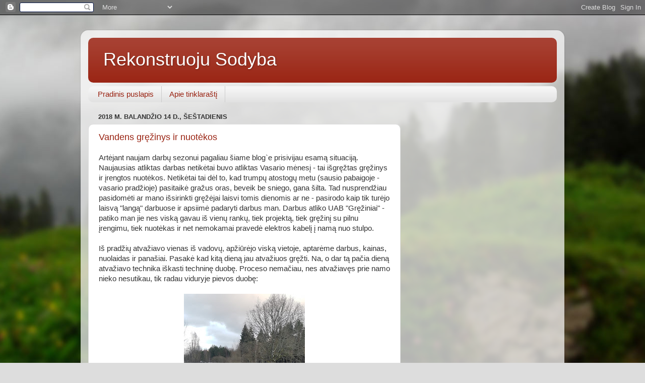

--- FILE ---
content_type: text/html; charset=UTF-8
request_url: https://rekonstruojusodyba.blogspot.com/2018/04/
body_size: 16724
content:
<!DOCTYPE html>
<html class='v2' dir='ltr' lang='lt'>
<head>
<link href='https://www.blogger.com/static/v1/widgets/335934321-css_bundle_v2.css' rel='stylesheet' type='text/css'/>
<meta content='width=1100' name='viewport'/>
<meta content='text/html; charset=UTF-8' http-equiv='Content-Type'/>
<meta content='blogger' name='generator'/>
<link href='https://rekonstruojusodyba.blogspot.com/favicon.ico' rel='icon' type='image/x-icon'/>
<link href='http://rekonstruojusodyba.blogspot.com/2018/04/' rel='canonical'/>
<link rel="alternate" type="application/atom+xml" title="Rekonstruoju Sodyba - Atom" href="https://rekonstruojusodyba.blogspot.com/feeds/posts/default" />
<link rel="alternate" type="application/rss+xml" title="Rekonstruoju Sodyba - RSS" href="https://rekonstruojusodyba.blogspot.com/feeds/posts/default?alt=rss" />
<link rel="service.post" type="application/atom+xml" title="Rekonstruoju Sodyba - Atom" href="https://www.blogger.com/feeds/4983409753968418340/posts/default" />
<!--Can't find substitution for tag [blog.ieCssRetrofitLinks]-->
<meta content='http://rekonstruojusodyba.blogspot.com/2018/04/' property='og:url'/>
<meta content='Rekonstruoju Sodyba' property='og:title'/>
<meta content='' property='og:description'/>
<title>Rekonstruoju Sodyba: balandžio 2018</title>
<style id='page-skin-1' type='text/css'><!--
/*-----------------------------------------------
Blogger Template Style
Name:     Picture Window
Designer: Blogger
URL:      www.blogger.com
----------------------------------------------- */
/* Content
----------------------------------------------- */
body {
font: normal normal 15px Arial, Tahoma, Helvetica, FreeSans, sans-serif;
color: #333333;
background: #dddddd url(//themes.googleusercontent.com/image?id=1fupio4xM9eVxyr-k5QC5RiCJlYR35r9dXsp63RKsKt64v33poi2MvnjkX_1MULBY8BsT) repeat-x fixed bottom center;
}
html body .region-inner {
min-width: 0;
max-width: 100%;
width: auto;
}
.content-outer {
font-size: 90%;
}
a:link {
text-decoration:none;
color: #992211;
}
a:visited {
text-decoration:none;
color: #771100;
}
a:hover {
text-decoration:underline;
color: #cc4411;
}
.content-outer {
background: transparent url(//www.blogblog.com/1kt/transparent/white80.png) repeat scroll top left;
-moz-border-radius: 15px;
-webkit-border-radius: 15px;
-goog-ms-border-radius: 15px;
border-radius: 15px;
-moz-box-shadow: 0 0 3px rgba(0, 0, 0, .15);
-webkit-box-shadow: 0 0 3px rgba(0, 0, 0, .15);
-goog-ms-box-shadow: 0 0 3px rgba(0, 0, 0, .15);
box-shadow: 0 0 3px rgba(0, 0, 0, .15);
margin: 30px auto;
}
.content-inner {
padding: 15px;
}
/* Header
----------------------------------------------- */
.header-outer {
background: #992211 url(//www.blogblog.com/1kt/transparent/header_gradient_shade.png) repeat-x scroll top left;
_background-image: none;
color: #ffffff;
-moz-border-radius: 10px;
-webkit-border-radius: 10px;
-goog-ms-border-radius: 10px;
border-radius: 10px;
}
.Header img, .Header #header-inner {
-moz-border-radius: 10px;
-webkit-border-radius: 10px;
-goog-ms-border-radius: 10px;
border-radius: 10px;
}
.header-inner .Header .titlewrapper,
.header-inner .Header .descriptionwrapper {
padding-left: 30px;
padding-right: 30px;
}
.Header h1 {
font: normal normal 36px Arial, Tahoma, Helvetica, FreeSans, sans-serif;
text-shadow: 1px 1px 3px rgba(0, 0, 0, 0.3);
}
.Header h1 a {
color: #ffffff;
}
.Header .description {
font-size: 130%;
}
/* Tabs
----------------------------------------------- */
.tabs-inner {
margin: .5em 0 0;
padding: 0;
}
.tabs-inner .section {
margin: 0;
}
.tabs-inner .widget ul {
padding: 0;
background: #f5f5f5 url(//www.blogblog.com/1kt/transparent/tabs_gradient_shade.png) repeat scroll bottom;
-moz-border-radius: 10px;
-webkit-border-radius: 10px;
-goog-ms-border-radius: 10px;
border-radius: 10px;
}
.tabs-inner .widget li {
border: none;
}
.tabs-inner .widget li a {
display: inline-block;
padding: .5em 1em;
margin-right: 0;
color: #992211;
font: normal normal 15px Arial, Tahoma, Helvetica, FreeSans, sans-serif;
-moz-border-radius: 0 0 0 0;
-webkit-border-top-left-radius: 0;
-webkit-border-top-right-radius: 0;
-goog-ms-border-radius: 0 0 0 0;
border-radius: 0 0 0 0;
background: transparent none no-repeat scroll top left;
border-right: 1px solid #cccccc;
}
.tabs-inner .widget li:first-child a {
padding-left: 1.25em;
-moz-border-radius-topleft: 10px;
-moz-border-radius-bottomleft: 10px;
-webkit-border-top-left-radius: 10px;
-webkit-border-bottom-left-radius: 10px;
-goog-ms-border-top-left-radius: 10px;
-goog-ms-border-bottom-left-radius: 10px;
border-top-left-radius: 10px;
border-bottom-left-radius: 10px;
}
.tabs-inner .widget li.selected a,
.tabs-inner .widget li a:hover {
position: relative;
z-index: 1;
background: #ffffff url(//www.blogblog.com/1kt/transparent/tabs_gradient_shade.png) repeat scroll bottom;
color: #000000;
-moz-box-shadow: 0 0 0 rgba(0, 0, 0, .15);
-webkit-box-shadow: 0 0 0 rgba(0, 0, 0, .15);
-goog-ms-box-shadow: 0 0 0 rgba(0, 0, 0, .15);
box-shadow: 0 0 0 rgba(0, 0, 0, .15);
}
/* Headings
----------------------------------------------- */
h2 {
font: bold normal 13px Arial, Tahoma, Helvetica, FreeSans, sans-serif;
text-transform: uppercase;
color: #666666;
margin: .5em 0;
}
/* Main
----------------------------------------------- */
.main-outer {
background: transparent none repeat scroll top center;
-moz-border-radius: 0 0 0 0;
-webkit-border-top-left-radius: 0;
-webkit-border-top-right-radius: 0;
-webkit-border-bottom-left-radius: 0;
-webkit-border-bottom-right-radius: 0;
-goog-ms-border-radius: 0 0 0 0;
border-radius: 0 0 0 0;
-moz-box-shadow: 0 0 0 rgba(0, 0, 0, .15);
-webkit-box-shadow: 0 0 0 rgba(0, 0, 0, .15);
-goog-ms-box-shadow: 0 0 0 rgba(0, 0, 0, .15);
box-shadow: 0 0 0 rgba(0, 0, 0, .15);
}
.main-inner {
padding: 15px 5px 20px;
}
.main-inner .column-center-inner {
padding: 0 0;
}
.main-inner .column-left-inner {
padding-left: 0;
}
.main-inner .column-right-inner {
padding-right: 0;
}
/* Posts
----------------------------------------------- */
h3.post-title {
margin: 0;
font: normal normal 18px Arial, Tahoma, Helvetica, FreeSans, sans-serif;
}
.comments h4 {
margin: 1em 0 0;
font: normal normal 18px Arial, Tahoma, Helvetica, FreeSans, sans-serif;
}
.date-header span {
color: #333333;
}
.post-outer {
background-color: #ffffff;
border: solid 1px #dddddd;
-moz-border-radius: 10px;
-webkit-border-radius: 10px;
border-radius: 10px;
-goog-ms-border-radius: 10px;
padding: 15px 20px;
margin: 0 -20px 20px;
}
.post-body {
line-height: 1.4;
font-size: 110%;
position: relative;
}
.post-header {
margin: 0 0 1.5em;
color: #999999;
line-height: 1.6;
}
.post-footer {
margin: .5em 0 0;
color: #999999;
line-height: 1.6;
}
#blog-pager {
font-size: 140%
}
#comments .comment-author {
padding-top: 1.5em;
border-top: dashed 1px #ccc;
border-top: dashed 1px rgba(128, 128, 128, .5);
background-position: 0 1.5em;
}
#comments .comment-author:first-child {
padding-top: 0;
border-top: none;
}
.avatar-image-container {
margin: .2em 0 0;
}
/* Comments
----------------------------------------------- */
.comments .comments-content .icon.blog-author {
background-repeat: no-repeat;
background-image: url([data-uri]);
}
.comments .comments-content .loadmore a {
border-top: 1px solid #cc4411;
border-bottom: 1px solid #cc4411;
}
.comments .continue {
border-top: 2px solid #cc4411;
}
/* Widgets
----------------------------------------------- */
.widget ul, .widget #ArchiveList ul.flat {
padding: 0;
list-style: none;
}
.widget ul li, .widget #ArchiveList ul.flat li {
border-top: dashed 1px #ccc;
border-top: dashed 1px rgba(128, 128, 128, .5);
}
.widget ul li:first-child, .widget #ArchiveList ul.flat li:first-child {
border-top: none;
}
.widget .post-body ul {
list-style: disc;
}
.widget .post-body ul li {
border: none;
}
/* Footer
----------------------------------------------- */
.footer-outer {
color:#eeeeee;
background: transparent url(https://resources.blogblog.com/blogblog/data/1kt/transparent/black50.png) repeat scroll top left;
-moz-border-radius: 10px 10px 10px 10px;
-webkit-border-top-left-radius: 10px;
-webkit-border-top-right-radius: 10px;
-webkit-border-bottom-left-radius: 10px;
-webkit-border-bottom-right-radius: 10px;
-goog-ms-border-radius: 10px 10px 10px 10px;
border-radius: 10px 10px 10px 10px;
-moz-box-shadow: 0 0 0 rgba(0, 0, 0, .15);
-webkit-box-shadow: 0 0 0 rgba(0, 0, 0, .15);
-goog-ms-box-shadow: 0 0 0 rgba(0, 0, 0, .15);
box-shadow: 0 0 0 rgba(0, 0, 0, .15);
}
.footer-inner {
padding: 10px 5px 20px;
}
.footer-outer a {
color: #ffffdd;
}
.footer-outer a:visited {
color: #cccc99;
}
.footer-outer a:hover {
color: #ffffff;
}
.footer-outer .widget h2 {
color: #bbbbbb;
}
/* Mobile
----------------------------------------------- */
html body.mobile {
height: auto;
}
html body.mobile {
min-height: 480px;
background-size: 100% auto;
}
.mobile .body-fauxcolumn-outer {
background: transparent none repeat scroll top left;
}
html .mobile .mobile-date-outer, html .mobile .blog-pager {
border-bottom: none;
background: transparent none repeat scroll top center;
margin-bottom: 10px;
}
.mobile .date-outer {
background: transparent none repeat scroll top center;
}
.mobile .header-outer, .mobile .main-outer,
.mobile .post-outer, .mobile .footer-outer {
-moz-border-radius: 0;
-webkit-border-radius: 0;
-goog-ms-border-radius: 0;
border-radius: 0;
}
.mobile .content-outer,
.mobile .main-outer,
.mobile .post-outer {
background: inherit;
border: none;
}
.mobile .content-outer {
font-size: 100%;
}
.mobile-link-button {
background-color: #992211;
}
.mobile-link-button a:link, .mobile-link-button a:visited {
color: #ffffff;
}
.mobile-index-contents {
color: #333333;
}
.mobile .tabs-inner .PageList .widget-content {
background: #ffffff url(//www.blogblog.com/1kt/transparent/tabs_gradient_shade.png) repeat scroll bottom;
color: #000000;
}
.mobile .tabs-inner .PageList .widget-content .pagelist-arrow {
border-left: 1px solid #cccccc;
}

--></style>
<style id='template-skin-1' type='text/css'><!--
body {
min-width: 960px;
}
.content-outer, .content-fauxcolumn-outer, .region-inner {
min-width: 960px;
max-width: 960px;
_width: 960px;
}
.main-inner .columns {
padding-left: 0px;
padding-right: 310px;
}
.main-inner .fauxcolumn-center-outer {
left: 0px;
right: 310px;
/* IE6 does not respect left and right together */
_width: expression(this.parentNode.offsetWidth -
parseInt("0px") -
parseInt("310px") + 'px');
}
.main-inner .fauxcolumn-left-outer {
width: 0px;
}
.main-inner .fauxcolumn-right-outer {
width: 310px;
}
.main-inner .column-left-outer {
width: 0px;
right: 100%;
margin-left: -0px;
}
.main-inner .column-right-outer {
width: 310px;
margin-right: -310px;
}
#layout {
min-width: 0;
}
#layout .content-outer {
min-width: 0;
width: 800px;
}
#layout .region-inner {
min-width: 0;
width: auto;
}
body#layout div.add_widget {
padding: 8px;
}
body#layout div.add_widget a {
margin-left: 32px;
}
--></style>
<style>
    body {background-image:url(\/\/themes.googleusercontent.com\/image?id=1fupio4xM9eVxyr-k5QC5RiCJlYR35r9dXsp63RKsKt64v33poi2MvnjkX_1MULBY8BsT);}
    
@media (max-width: 200px) { body {background-image:url(\/\/themes.googleusercontent.com\/image?id=1fupio4xM9eVxyr-k5QC5RiCJlYR35r9dXsp63RKsKt64v33poi2MvnjkX_1MULBY8BsT&options=w200);}}
@media (max-width: 400px) and (min-width: 201px) { body {background-image:url(\/\/themes.googleusercontent.com\/image?id=1fupio4xM9eVxyr-k5QC5RiCJlYR35r9dXsp63RKsKt64v33poi2MvnjkX_1MULBY8BsT&options=w400);}}
@media (max-width: 800px) and (min-width: 401px) { body {background-image:url(\/\/themes.googleusercontent.com\/image?id=1fupio4xM9eVxyr-k5QC5RiCJlYR35r9dXsp63RKsKt64v33poi2MvnjkX_1MULBY8BsT&options=w800);}}
@media (max-width: 1200px) and (min-width: 801px) { body {background-image:url(\/\/themes.googleusercontent.com\/image?id=1fupio4xM9eVxyr-k5QC5RiCJlYR35r9dXsp63RKsKt64v33poi2MvnjkX_1MULBY8BsT&options=w1200);}}
/* Last tag covers anything over one higher than the previous max-size cap. */
@media (min-width: 1201px) { body {background-image:url(\/\/themes.googleusercontent.com\/image?id=1fupio4xM9eVxyr-k5QC5RiCJlYR35r9dXsp63RKsKt64v33poi2MvnjkX_1MULBY8BsT&options=w1600);}}
  </style>
<link href='https://www.blogger.com/dyn-css/authorization.css?targetBlogID=4983409753968418340&amp;zx=a9ad2b13-6f1d-4265-a6a9-427ee848fa9e' media='none' onload='if(media!=&#39;all&#39;)media=&#39;all&#39;' rel='stylesheet'/><noscript><link href='https://www.blogger.com/dyn-css/authorization.css?targetBlogID=4983409753968418340&amp;zx=a9ad2b13-6f1d-4265-a6a9-427ee848fa9e' rel='stylesheet'/></noscript>
<meta name='google-adsense-platform-account' content='ca-host-pub-1556223355139109'/>
<meta name='google-adsense-platform-domain' content='blogspot.com'/>

<!-- data-ad-client=ca-pub-5991698961392268 -->

</head>
<body class='loading variant-shade'>
<div class='navbar section' id='navbar' name='Naršymo juosta'><div class='widget Navbar' data-version='1' id='Navbar1'><script type="text/javascript">
    function setAttributeOnload(object, attribute, val) {
      if(window.addEventListener) {
        window.addEventListener('load',
          function(){ object[attribute] = val; }, false);
      } else {
        window.attachEvent('onload', function(){ object[attribute] = val; });
      }
    }
  </script>
<div id="navbar-iframe-container"></div>
<script type="text/javascript" src="https://apis.google.com/js/platform.js"></script>
<script type="text/javascript">
      gapi.load("gapi.iframes:gapi.iframes.style.bubble", function() {
        if (gapi.iframes && gapi.iframes.getContext) {
          gapi.iframes.getContext().openChild({
              url: 'https://www.blogger.com/navbar/4983409753968418340?origin\x3dhttps://rekonstruojusodyba.blogspot.com',
              where: document.getElementById("navbar-iframe-container"),
              id: "navbar-iframe"
          });
        }
      });
    </script><script type="text/javascript">
(function() {
var script = document.createElement('script');
script.type = 'text/javascript';
script.src = '//pagead2.googlesyndication.com/pagead/js/google_top_exp.js';
var head = document.getElementsByTagName('head')[0];
if (head) {
head.appendChild(script);
}})();
</script>
</div></div>
<div class='body-fauxcolumns'>
<div class='fauxcolumn-outer body-fauxcolumn-outer'>
<div class='cap-top'>
<div class='cap-left'></div>
<div class='cap-right'></div>
</div>
<div class='fauxborder-left'>
<div class='fauxborder-right'></div>
<div class='fauxcolumn-inner'>
</div>
</div>
<div class='cap-bottom'>
<div class='cap-left'></div>
<div class='cap-right'></div>
</div>
</div>
</div>
<div class='content'>
<div class='content-fauxcolumns'>
<div class='fauxcolumn-outer content-fauxcolumn-outer'>
<div class='cap-top'>
<div class='cap-left'></div>
<div class='cap-right'></div>
</div>
<div class='fauxborder-left'>
<div class='fauxborder-right'></div>
<div class='fauxcolumn-inner'>
</div>
</div>
<div class='cap-bottom'>
<div class='cap-left'></div>
<div class='cap-right'></div>
</div>
</div>
</div>
<div class='content-outer'>
<div class='content-cap-top cap-top'>
<div class='cap-left'></div>
<div class='cap-right'></div>
</div>
<div class='fauxborder-left content-fauxborder-left'>
<div class='fauxborder-right content-fauxborder-right'></div>
<div class='content-inner'>
<header>
<div class='header-outer'>
<div class='header-cap-top cap-top'>
<div class='cap-left'></div>
<div class='cap-right'></div>
</div>
<div class='fauxborder-left header-fauxborder-left'>
<div class='fauxborder-right header-fauxborder-right'></div>
<div class='region-inner header-inner'>
<div class='header section' id='header' name='Antraštė'><div class='widget Header' data-version='1' id='Header1'>
<div id='header-inner'>
<div class='titlewrapper'>
<h1 class='title'>
<a href='https://rekonstruojusodyba.blogspot.com/'>
Rekonstruoju Sodyba
</a>
</h1>
</div>
<div class='descriptionwrapper'>
<p class='description'><span>
</span></p>
</div>
</div>
</div></div>
</div>
</div>
<div class='header-cap-bottom cap-bottom'>
<div class='cap-left'></div>
<div class='cap-right'></div>
</div>
</div>
</header>
<div class='tabs-outer'>
<div class='tabs-cap-top cap-top'>
<div class='cap-left'></div>
<div class='cap-right'></div>
</div>
<div class='fauxborder-left tabs-fauxborder-left'>
<div class='fauxborder-right tabs-fauxborder-right'></div>
<div class='region-inner tabs-inner'>
<div class='tabs section' id='crosscol' name='Kryžminis stulpelis'><div class='widget PageList' data-version='1' id='PageList1'>
<h2>Puslapiai</h2>
<div class='widget-content'>
<ul>
<li>
<a href='https://rekonstruojusodyba.blogspot.com/'>Pradinis puslapis</a>
</li>
<li>
<a href='https://rekonstruojusodyba.blogspot.com/p/blog-page.html'>Apie tinklaraštį</a>
</li>
</ul>
<div class='clear'></div>
</div>
</div></div>
<div class='tabs no-items section' id='crosscol-overflow' name='Cross-Column 2'></div>
</div>
</div>
<div class='tabs-cap-bottom cap-bottom'>
<div class='cap-left'></div>
<div class='cap-right'></div>
</div>
</div>
<div class='main-outer'>
<div class='main-cap-top cap-top'>
<div class='cap-left'></div>
<div class='cap-right'></div>
</div>
<div class='fauxborder-left main-fauxborder-left'>
<div class='fauxborder-right main-fauxborder-right'></div>
<div class='region-inner main-inner'>
<div class='columns fauxcolumns'>
<div class='fauxcolumn-outer fauxcolumn-center-outer'>
<div class='cap-top'>
<div class='cap-left'></div>
<div class='cap-right'></div>
</div>
<div class='fauxborder-left'>
<div class='fauxborder-right'></div>
<div class='fauxcolumn-inner'>
</div>
</div>
<div class='cap-bottom'>
<div class='cap-left'></div>
<div class='cap-right'></div>
</div>
</div>
<div class='fauxcolumn-outer fauxcolumn-left-outer'>
<div class='cap-top'>
<div class='cap-left'></div>
<div class='cap-right'></div>
</div>
<div class='fauxborder-left'>
<div class='fauxborder-right'></div>
<div class='fauxcolumn-inner'>
</div>
</div>
<div class='cap-bottom'>
<div class='cap-left'></div>
<div class='cap-right'></div>
</div>
</div>
<div class='fauxcolumn-outer fauxcolumn-right-outer'>
<div class='cap-top'>
<div class='cap-left'></div>
<div class='cap-right'></div>
</div>
<div class='fauxborder-left'>
<div class='fauxborder-right'></div>
<div class='fauxcolumn-inner'>
</div>
</div>
<div class='cap-bottom'>
<div class='cap-left'></div>
<div class='cap-right'></div>
</div>
</div>
<!-- corrects IE6 width calculation -->
<div class='columns-inner'>
<div class='column-center-outer'>
<div class='column-center-inner'>
<div class='main section' id='main' name='Pagrindinis'><div class='widget Blog' data-version='1' id='Blog1'>
<div class='blog-posts hfeed'>

          <div class="date-outer">
        
<h2 class='date-header'><span>2018 m. balandžio 14 d., šeštadienis</span></h2>

          <div class="date-posts">
        
<div class='post-outer'>
<div class='post hentry uncustomized-post-template' itemprop='blogPost' itemscope='itemscope' itemtype='http://schema.org/BlogPosting'>
<meta content='https://blogger.googleusercontent.com/img/b/R29vZ2xl/AVvXsEjhZtRJK0w-zEIroO5N2INXOMP8G4gGVV-9V6eenmjMDP4SJFqbFgiax1ou42kvpyGhvYAhgH8kC_xm-j1H9mlNweMgdFC4tvedp5o4j2deK8Nejh3phytJiS71CM7Y-B6A_03ut643iAdi/s320/duobe+1.jpg' itemprop='image_url'/>
<meta content='4983409753968418340' itemprop='blogId'/>
<meta content='4068228339716252130' itemprop='postId'/>
<a name='4068228339716252130'></a>
<h3 class='post-title entry-title' itemprop='name'>
<a href='https://rekonstruojusodyba.blogspot.com/2018/04/vandens-grezinys-ir-nuotekos_14.html'>Vandens gręžinys ir nuotėkos</a>
</h3>
<div class='post-header'>
<div class='post-header-line-1'></div>
</div>
<div class='post-body entry-content' id='post-body-4068228339716252130' itemprop='description articleBody'>
Artėjant naujam darbų sezonui pagaliau šiame blog`e prisivijau esamą situaciją. Naujausias atliktas darbas netikėtai buvo atliktas Vasario mėnesį - tai išgręžtas gręžinys ir įrengtos nuotėkos. Netikėtai tai dėl to, kad trumpų atostogų metu (sausio pabaigoje - vasario pradžioje) pasitaikė gražus oras, beveik be sniego, gana šilta. Tad nusprendžiau pasidomėti ar mano išsirinkti gręžėjai laisvi tomis dienomis ar ne - pasirodo kaip tik turėjo laisvą "langą" darbuose ir apsiimė padaryti darbus man. Darbus atliko UAB "Gręžiniai" - patiko man jie nes viską gavau iš vienų rankų, tiek projektą, tiek gręžinį su pilnu įrengimu, tiek nuotėkas ir net nemokamai pravedė elektros kabelį į namą nuo stulpo.<br />
<br />
Iš pradžių atvažiavo vienas iš vadovų, apžiūrėjo viską vietoje, aptarėme darbus, kainas, nuolaidas ir panašiai. Pasakė kad kitą dieną jau atvažiuos gręžti. Na, o dar tą pačia dieną atvažiavo technika iškasti techninę duobę. Proceso nemačiau, nes atvažiavęs prie namo nieko nesutikau, tik radau viduryje pievos duobę:<br />
<br />
<div class="separator" style="clear: both; text-align: center;">
<a href="https://blogger.googleusercontent.com/img/b/R29vZ2xl/AVvXsEjhZtRJK0w-zEIroO5N2INXOMP8G4gGVV-9V6eenmjMDP4SJFqbFgiax1ou42kvpyGhvYAhgH8kC_xm-j1H9mlNweMgdFC4tvedp5o4j2deK8Nejh3phytJiS71CM7Y-B6A_03ut643iAdi/s1600/duobe+1.jpg" imageanchor="1" style="margin-left: 1em; margin-right: 1em;"><img border="0" data-original-height="1600" data-original-width="1200" height="320" src="https://blogger.googleusercontent.com/img/b/R29vZ2xl/AVvXsEjhZtRJK0w-zEIroO5N2INXOMP8G4gGVV-9V6eenmjMDP4SJFqbFgiax1ou42kvpyGhvYAhgH8kC_xm-j1H9mlNweMgdFC4tvedp5o4j2deK8Nejh3phytJiS71CM7Y-B6A_03ut643iAdi/s320/duobe+1.jpg" width="240" /></a></div>
<div style="text-align: center;">
techninė duobė</div>
<div style="text-align: center;">
<br /></div>
<div class="separator" style="clear: both; text-align: center;">
<a href="https://blogger.googleusercontent.com/img/b/R29vZ2xl/AVvXsEgGyrL4mkEEDh1vzx7uwR5Hl7_AVC8gZ5ZNVDcvWvU0erCO9Esjc5CQWxHznG18H2MqH177_j6MLPH53t_P7v1z67qNsgCYqL2LD4P14WM2DgBuwGP1ZNrHivMZn8T5fEDMawpiVi-AErsj/s1600/duobe+2.jpg" imageanchor="1" style="margin-left: 1em; margin-right: 1em;"><img border="0" data-original-height="1600" data-original-width="1200" height="320" src="https://blogger.googleusercontent.com/img/b/R29vZ2xl/AVvXsEgGyrL4mkEEDh1vzx7uwR5Hl7_AVC8gZ5ZNVDcvWvU0erCO9Esjc5CQWxHznG18H2MqH177_j6MLPH53t_P7v1z67qNsgCYqL2LD4P14WM2DgBuwGP1ZNrHivMZn8T5fEDMawpiVi-AErsj/s320/duobe+2.jpg" width="240" /></a></div>
<div style="text-align: center;">
mini prūdas&nbsp;</div>
<div style="text-align: center;">
<br /></div>
<div style="text-align: left;">
Kaip matote sniego nėra daug ir viskas tirpo nes buvo atšilimas. Na bet kitą diena kaip tyčia pradėjo snigti. Tačiau darbams tai netrugdė. Vasario 2 dieną ryte atvažiavo 4 mašinos, didžiausia buvo ši:</div>
<div style="text-align: left;">
<br /></div>
<div class="separator" style="clear: both; text-align: center;">
<a href="https://blogger.googleusercontent.com/img/b/R29vZ2xl/AVvXsEhVNTVACOxRwcHC7DaUfJ3aWt94MH9U7fMTzSjiAWNCHYA0nnicbWpPHB-ouZfGDYaDVpZ5qAR-moQPzEbyHSrEtrFhGKq7_N1xwCdn29zf4ARiI-LiMgheD1Y7kapXeySGsldffIaPEyCn/s1600/masina.jpg" imageanchor="1" style="margin-left: 1em; margin-right: 1em;"><img border="0" data-original-height="1600" data-original-width="1200" height="320" src="https://blogger.googleusercontent.com/img/b/R29vZ2xl/AVvXsEhVNTVACOxRwcHC7DaUfJ3aWt94MH9U7fMTzSjiAWNCHYA0nnicbWpPHB-ouZfGDYaDVpZ5qAR-moQPzEbyHSrEtrFhGKq7_N1xwCdn29zf4ARiI-LiMgheD1Y7kapXeySGsldffIaPEyCn/s320/masina.jpg" width="240" /></a></div>
<div style="text-align: center;">
"fūra" kieme</div>
<div style="text-align: center;">
<br /></div>
<div style="text-align: left;">
Na dar viena mašina atvežė puspriekabę žvyro, kita mašina darbininkai atvažiavo ir dar didžiulė mašina - grąžtas:</div>
<div style="text-align: left;">
<br /></div>
<div class="separator" style="clear: both; text-align: center;">
<a href="https://blogger.googleusercontent.com/img/b/R29vZ2xl/AVvXsEikZ-v1mqkn0hm-cEZ8Z4tecQ4qWMR1WBYGH6fJihBQjBb99VsEhC3Ku2hmNuV5qb2fSTHwIDGnPPzeYl5XovXkEomgNkJ7zCCDIouATOn8XvrzgdT34osuxv2qZ8xi4trTcPTpoRlPMAVS/s1600/pasiruosimas.jpg" imageanchor="1" style="margin-left: 1em; margin-right: 1em;"><img border="0" data-original-height="1600" data-original-width="1200" height="320" src="https://blogger.googleusercontent.com/img/b/R29vZ2xl/AVvXsEikZ-v1mqkn0hm-cEZ8Z4tecQ4qWMR1WBYGH6fJihBQjBb99VsEhC3Ku2hmNuV5qb2fSTHwIDGnPPzeYl5XovXkEomgNkJ7zCCDIouATOn8XvrzgdT34osuxv2qZ8xi4trTcPTpoRlPMAVS/s320/pasiruosimas.jpg" width="240" /></a></div>
<div style="text-align: center;">
pasiruošimas gręžimui</div>
<div style="text-align: center;">
<br /></div>
<div style="text-align: left;">
Pasirodo darbuotojai tarpusavyje truputį nesusišnekėjo ir techninė duobė buvo iškasta truputį ne ten kur aš norėjau gręžinio, tad vyrams teko valandą su kastuvais kasti tranšėją per "vėsų" molį:</div>
<div style="text-align: left;">
<br /></div>
<div class="separator" style="clear: both; text-align: center;">
<a href="https://blogger.googleusercontent.com/img/b/R29vZ2xl/AVvXsEhA2AJOi0HpATUP5LUbnkB3WHqutP4qE0XyA4m-VYvMU7Plc32OTDglKSgbnT8DiWXyUw2xsaRDbB-Tm2K2gU06IbaOjDLW3G1SuIXC59vTUXR9mmpNH9R64dfL5IudIT-IBplYT7w98OkV/s1600/dasikasti+reikejo.jpg" imageanchor="1" style="margin-left: 1em; margin-right: 1em;"><img border="0" data-original-height="1600" data-original-width="1200" height="320" src="https://blogger.googleusercontent.com/img/b/R29vZ2xl/AVvXsEhA2AJOi0HpATUP5LUbnkB3WHqutP4qE0XyA4m-VYvMU7Plc32OTDglKSgbnT8DiWXyUw2xsaRDbB-Tm2K2gU06IbaOjDLW3G1SuIXC59vTUXR9mmpNH9R64dfL5IudIT-IBplYT7w98OkV/s320/dasikasti+reikejo.jpg" width="240" /></a></div>
<div style="text-align: center;">
tranšėja baigta per valandą</div>
<div style="text-align: center;">
<br /></div>
<div style="text-align: left;">
<br /></div>
<div style="text-align: left;">
Gręžimo procesui reikalingas vanduo kurį būną jeigu reikia atsiveža arba mano atveju prisipumpuoja iš prūdo:</div>
<div style="text-align: left;">
<br /></div>
<div class="separator" style="clear: both; text-align: center;">
<a href="https://blogger.googleusercontent.com/img/b/R29vZ2xl/AVvXsEggCwzAc-n5cJAEPVaWntbAoIeTgIoy-DoQf744ZdMXqgheKppH1Rd2hIfsp34eFs4_FiHU7TnLf7v2jXJkqqFefGsrz9gBqzFgG5C1kluzDuabGXNepFYtR_wckDV4CXdGfseCGpxTZWVA/s1600/vanduo+is+prudo.jpg" imageanchor="1" style="margin-left: 1em; margin-right: 1em;"><img border="0" data-original-height="1200" data-original-width="1600" height="240" src="https://blogger.googleusercontent.com/img/b/R29vZ2xl/AVvXsEggCwzAc-n5cJAEPVaWntbAoIeTgIoy-DoQf744ZdMXqgheKppH1Rd2hIfsp34eFs4_FiHU7TnLf7v2jXJkqqFefGsrz9gBqzFgG5C1kluzDuabGXNepFYtR_wckDV4CXdGfseCGpxTZWVA/s320/vanduo+is+prudo.jpg" width="320" /></a></div>
<div style="text-align: center;">
pumpuoja vandenį iš prūdo į techninę duobę</div>
<div style="text-align: center;">
<br /></div>
<div class="separator" style="clear: both; text-align: center;">
<a href="https://blogger.googleusercontent.com/img/b/R29vZ2xl/AVvXsEjQCJ8N-6cTzv3rsIo9CT48BWO6Pw8MaI8BTbpndD98GiXimgkwN0d6EJnhBtwJ-e_6yISqLVA1QcsaBC4xwhozq1xHagJwgotBz7E8USO5eokwdIs0LMJTKTrgm5FPPniTclTmGHnZHjnh/s1600/vanduo+pildomas.jpg" imageanchor="1" style="margin-left: 1em; margin-right: 1em;"><img border="0" data-original-height="1600" data-original-width="1200" height="320" src="https://blogger.googleusercontent.com/img/b/R29vZ2xl/AVvXsEjQCJ8N-6cTzv3rsIo9CT48BWO6Pw8MaI8BTbpndD98GiXimgkwN0d6EJnhBtwJ-e_6yISqLVA1QcsaBC4xwhozq1xHagJwgotBz7E8USO5eokwdIs0LMJTKTrgm5FPPniTclTmGHnZHjnh/s320/vanduo+pildomas.jpg" width="240" /></a></div>
<div style="text-align: center;">
tuoj prasidės gręžimas, tereikia pripildyti duobę vandeniu</div>
<div style="text-align: center;">
<br /></div>
<div style="text-align: left;">
<br /></div>
<div style="text-align: left;">
Pasiruošimas užtruko apie 2 valandas ir šai, grąžtas pasiruošęs:</div>
<div style="text-align: left;">
<br /></div>
<div class="separator" style="clear: both; text-align: center;">
<a href="https://blogger.googleusercontent.com/img/b/R29vZ2xl/AVvXsEgk5LMct-idIC3FJLblQy_Sp7URrjS4SJQemM0OsmBa_msCtj_3nMJeHQkxKpvvPKaZ0PfNfqxLtkc2xVYvYS3_gNIZ-GRr1PW_tRl2-XmJXwhE7r-hupt9ONpa6IQvx6iK1pQizYxvGwBl/s1600/grazas+paruostas.jpg" imageanchor="1" style="margin-left: 1em; margin-right: 1em;"><img border="0" data-original-height="1600" data-original-width="1200" height="320" src="https://blogger.googleusercontent.com/img/b/R29vZ2xl/AVvXsEgk5LMct-idIC3FJLblQy_Sp7URrjS4SJQemM0OsmBa_msCtj_3nMJeHQkxKpvvPKaZ0PfNfqxLtkc2xVYvYS3_gNIZ-GRr1PW_tRl2-XmJXwhE7r-hupt9ONpa6IQvx6iK1pQizYxvGwBl/s320/grazas+paruostas.jpg" width="240" /></a></div>
<div style="text-align: center;">
grąžtas</div>
<div style="text-align: center;">
<br /></div>
<div style="text-align: left;">
Pats gręžimo procesas atrodo taip:</div>
<div style="text-align: left;">
<br /></div>
<div class="separator" style="clear: both; text-align: center;">
<a href="https://blogger.googleusercontent.com/img/b/R29vZ2xl/AVvXsEhhUDd3eXDA3CA9ZcLn9YFbKIsP0yddz4_zjqrs4A7BXptIkt2Qw0dmx_i5OtZFYo7sTISkTYeVNGDljIw6RSc4Nk2UJg-6LzItNNNI0Po-ev7niTgGIzOjbgl-CAGyBqZ_O-SRjEx-TUXE/s1600/grezimas.mp4" imageanchor="1" style="margin-left: 1em; margin-right: 1em;"><img border="0" data-original-height="1600" data-original-width="900" height="320" src="https://blogger.googleusercontent.com/img/b/R29vZ2xl/AVvXsEhhUDd3eXDA3CA9ZcLn9YFbKIsP0yddz4_zjqrs4A7BXptIkt2Qw0dmx_i5OtZFYo7sTISkTYeVNGDljIw6RSc4Nk2UJg-6LzItNNNI0Po-ev7niTgGIzOjbgl-CAGyBqZ_O-SRjEx-TUXE/s320/grezimas.mp4" width="180" /></a></div>
<div style="text-align: center;">
gręžimas</div>
<div style="text-align: center;">
<br /></div>
<div style="text-align: left;">
Viskas vyksta taip - vanduo iš techninės duobės paduodamas į grąžta ir kas 3 metrai grąžtas stabdomas, prijungiama dar 3 metrai ir taip toliau kol randamas vanduo. Vandens paieška vyksta pagal gruntą. Darbuotojai kas 3 metrus ima kąstuvą grunto kurį išmeta gręžinys ir deda gražiai į krūveles:</div>
<div style="text-align: left;">
<br /></div>
<div class="separator" style="clear: both; text-align: center;">
<a href="https://blogger.googleusercontent.com/img/b/R29vZ2xl/AVvXsEiWNs2zlGk0Aw3oJd3IMhNgD39EXyhzRzmR_72qdZJpa_bBiADEIC-wi5fEPzO4daCue269kXxcHeobcstsQcV5Cz-E_-v6Zq4seNfmfvd6TBgWv2KU57ZwiGRtHg-qnt0KQ2C838flvhCF/s1600/meginiai+kas+3+m.jpg" imageanchor="1" style="margin-left: 1em; margin-right: 1em;"><img border="0" data-original-height="1600" data-original-width="1200" height="320" src="https://blogger.googleusercontent.com/img/b/R29vZ2xl/AVvXsEiWNs2zlGk0Aw3oJd3IMhNgD39EXyhzRzmR_72qdZJpa_bBiADEIC-wi5fEPzO4daCue269kXxcHeobcstsQcV5Cz-E_-v6Zq4seNfmfvd6TBgWv2KU57ZwiGRtHg-qnt0KQ2C838flvhCF/s320/meginiai+kas+3+m.jpg" width="240" /></a></div>
<div style="text-align: center;">
mėginiai</div>
<div style="text-align: center;">
<br /></div>
<div style="text-align: left;">
Kaip matote foto, galima matyti savo žemės "pjūvį" kas 3 metrus. Ieško kaip supratau šlapio smėlio nes jis signalizuoja vandeningą sluoksnį. Pas mane tokį buvo atradę ~25 m gylyje, jau buvau nudžiugęs, tačiau jis greitai baigėsi ir buvo nemaža rizika kad vandens gali neužtekti, todėl gręžė toliau. Kitas sluoksnis buvo apie 45 m gylyje, visi mėginiai atrodo taip:</div>
<div style="text-align: left;">
<br /></div>
<div class="separator" style="clear: both; text-align: center;">
<a href="https://blogger.googleusercontent.com/img/b/R29vZ2xl/AVvXsEh39KQsPqE9paL61pkdHKJ4BUVFgy_fcwDQMI-yolKimqicrP6ZipNbJjK0vYeCxIdShrIP7v_BYfnVfxD7K_B8bSfOH6LXczRF_zuJ5jHhtIRKX8jxknzP2mCM9VCL1JIXyuhgzrFxlLPM/s1600/visi+meginiai.jpg" imageanchor="1" style="margin-left: 1em; margin-right: 1em;"><img border="0" data-original-height="1200" data-original-width="1600" height="240" src="https://blogger.googleusercontent.com/img/b/R29vZ2xl/AVvXsEh39KQsPqE9paL61pkdHKJ4BUVFgy_fcwDQMI-yolKimqicrP6ZipNbJjK0vYeCxIdShrIP7v_BYfnVfxD7K_B8bSfOH6LXczRF_zuJ5jHhtIRKX8jxknzP2mCM9VCL1JIXyuhgzrFxlLPM/s320/visi+meginiai.jpg" width="320" /></a></div>
<div style="text-align: left;">
<div style="text-align: center;">
įvairus gruntas</div>
<div style="text-align: center;">
<br /></div>
<div style="text-align: left;">
Radus išganingąjį sluoksnį, dar kažkiek metrų gręžia, nes būna dalis užgriūna ir panašiai. Bet paskaičiuoja metrus ne kiek išgręžė, o kiek poto suleidžia vamzdžio. Pas mane išgręžė 55 metrus ar daugiau truputį, bet vamzdžio suleido 50 metrus, tai toks ir gręžinio gylis gavosi, 50 metrų.&nbsp;</div>
<div style="text-align: left;">
<br /></div>
<div style="text-align: left;">
Tada prasideda antras etapas, leidžia filtrą ir vamzdžius į išgręžtą gręžinį. Taip atrodo pirmas vamzdis - filtras:</div>
<div class="separator" style="clear: both; text-align: center;">
<a href="https://blogger.googleusercontent.com/img/b/R29vZ2xl/AVvXsEiGRAegzuR58z7evejPLwyv39m6Zgh7ozd6cCaO_t9hF6G9wBM4eY1vvoT_00Nd5QzrUfUfafZ1grZRzFypdhwwI80bFKxyj6Rj1kW4T5LiXpj4QMNsdKNajhxdDRYOoqMNiS6VKPdiZc1W/s1600/filtras.jpg" imageanchor="1" style="margin-left: 1em; margin-right: 1em;"><img border="0" data-original-height="1600" data-original-width="1200" height="320" src="https://blogger.googleusercontent.com/img/b/R29vZ2xl/AVvXsEiGRAegzuR58z7evejPLwyv39m6Zgh7ozd6cCaO_t9hF6G9wBM4eY1vvoT_00Nd5QzrUfUfafZ1grZRzFypdhwwI80bFKxyj6Rj1kW4T5LiXpj4QMNsdKNajhxdDRYOoqMNiS6VKPdiZc1W/s320/filtras.jpg" width="240" /></a></div>
<div style="text-align: center;">
filtras</div>
<div style="text-align: center;">
<br /></div>
<div style="text-align: left;">
Na ir kiti vamzdžiai panašūs:</div>
<div class="separator" style="clear: both; text-align: center;">
<a href="https://blogger.googleusercontent.com/img/b/R29vZ2xl/AVvXsEhgBQUcZEEAHYikfgmI9VhFWgr9IjsudmBomTG3qquVD-giCh_JJqytSRJevf8O6dQmfKaZjbseNX48kX4n_cvqPvyJ40ggbucDPP7w6vpRKEKaB3y0WKTatPTdZWsPLxA7TnTzcc9pPOjT/s1600/vamzdziai+paruosti.jpg" imageanchor="1" style="margin-left: 1em; margin-right: 1em;"><img border="0" data-original-height="1600" data-original-width="1200" height="320" src="https://blogger.googleusercontent.com/img/b/R29vZ2xl/AVvXsEhgBQUcZEEAHYikfgmI9VhFWgr9IjsudmBomTG3qquVD-giCh_JJqytSRJevf8O6dQmfKaZjbseNX48kX4n_cvqPvyJ40ggbucDPP7w6vpRKEKaB3y0WKTatPTdZWsPLxA7TnTzcc9pPOjT/s320/vamzdziai+paruosti.jpg" width="240" /></a></div>
<div style="text-align: center;">
vamzdžiai</div>
<div style="text-align: left;">
<br /></div>
<div style="text-align: left;">
O pats procesas toks pat kaip gręžimas:</div>
<div style="text-align: left;">
<br /></div>
<div class="separator" style="clear: both; text-align: center;">
<a href="https://blogger.googleusercontent.com/img/b/R29vZ2xl/AVvXsEheZQcERCFhoU9f3W-IKfqAVrdxRqwgP9JMuAQw9XDgSW_NoKqNJysuMe03d-_ZFrFlRwcDP4mLXhjmqWbxL7mY4c-o9dF8j2OluMLg-I9_MM4WM3Z8mf4Sr-U8pHXPrC6BOeTvMTNFT7bB/s1600/pirmas+vamzdis+leidziamas.mp4" imageanchor="1" style="margin-left: 1em; margin-right: 1em;"><img border="0" data-original-height="854" data-original-width="480" height="320" src="https://blogger.googleusercontent.com/img/b/R29vZ2xl/AVvXsEheZQcERCFhoU9f3W-IKfqAVrdxRqwgP9JMuAQw9XDgSW_NoKqNJysuMe03d-_ZFrFlRwcDP4mLXhjmqWbxL7mY4c-o9dF8j2OluMLg-I9_MM4WM3Z8mf4Sr-U8pHXPrC6BOeTvMTNFT7bB/s320/pirmas+vamzdis+leidziamas.mp4" width="179" /></a></div>
<div style="text-align: center;">
filtro įleidimas</div>
<div style="text-align: center;">
<br /></div>
<div style="text-align: left;">
Vamzdį prikabina prie mašinos, užkelia ir įleidžia į gręžinį, tada užmauna sekantį ir taip toliau kol pasiekia dugną. Toliau seka gręžinio užpylimas smėliu:</div>
<div style="text-align: left;">
<br /></div>
<div class="separator" style="clear: both; text-align: center;">
<a href="https://blogger.googleusercontent.com/img/b/R29vZ2xl/AVvXsEiJMlqwbUPl-eHwsvyp12C0s7wGMngKuqGMP-VIKjLtgR_kbrMl5Dj8L2xxSJNWYEXTn0rXVeDUGYYCEyexX2yAzq69uR9YKUnS-MG2WyOf9GVRDHeIb-xB50w5stBnfcPT6w2hc7xUyaOh/s1600/vamzdziai+suleisti+pilamas+smelis.jpg" imageanchor="1" style="margin-left: 1em; margin-right: 1em;"><img border="0" data-original-height="1600" data-original-width="1200" height="320" src="https://blogger.googleusercontent.com/img/b/R29vZ2xl/AVvXsEiJMlqwbUPl-eHwsvyp12C0s7wGMngKuqGMP-VIKjLtgR_kbrMl5Dj8L2xxSJNWYEXTn0rXVeDUGYYCEyexX2yAzq69uR9YKUnS-MG2WyOf9GVRDHeIb-xB50w5stBnfcPT6w2hc7xUyaOh/s320/vamzdziai+suleisti+pilamas+smelis.jpg" width="240" /></a></div>
<div style="text-align: center;">
užpylimas smėliu</div>
<div style="text-align: center;">
<br /></div>
<div style="text-align: left;">
Užpilti reikia kad nebūtų "tarpo" tarp vamzdžio ir grunto ir paviršinis vanduo neužterštų gręžinio bei vamzdis stovėtų stabiliai. Tada įdedamas siurblys:</div>
<div style="text-align: left;">
<br /></div>
<div class="separator" style="clear: both; text-align: center;">
<a href="https://blogger.googleusercontent.com/img/b/R29vZ2xl/AVvXsEgj4lHtKwweFpJRMRnQ1_amc7iqA0p_YWzmEmId8Efd9t4UlO-h_2w5Qqj3NLDu2ZohR8R0A_Da2Umeoe0hmP9wV7jp5azIHaYgHkq_Ae06MmA7qg_z7dJbF4S0FgHH-nqGgmQBn5lq2sCU/s1600/siurblys.jpg" imageanchor="1" style="margin-left: 1em; margin-right: 1em;"><img border="0" data-original-height="1600" data-original-width="1200" height="320" src="https://blogger.googleusercontent.com/img/b/R29vZ2xl/AVvXsEgj4lHtKwweFpJRMRnQ1_amc7iqA0p_YWzmEmId8Efd9t4UlO-h_2w5Qqj3NLDu2ZohR8R0A_Da2Umeoe0hmP9wV7jp5azIHaYgHkq_Ae06MmA7qg_z7dJbF4S0FgHH-nqGgmQBn5lq2sCU/s320/siurblys.jpg" width="240" /></a></div>
<div style="text-align: center;">
siurblys</div>
<div style="text-align: center;">
<br /></div>
<div style="text-align: left;">
Išsiaiškinama kuriame gylyje vanduo vamzdyje, gerą pusvalandį vanduo siurbiamas lauk kad išsivalytų, paimamas mėginys, viskas sutvarkoma ir vuolia, gręžinys baigtas, po tiek daug darbų lieka tuščias laukas ir mažas vamzdukas:</div>
<div style="text-align: left;">
<br /></div>
<div class="separator" style="clear: both; text-align: center;">
<a href="https://blogger.googleusercontent.com/img/b/R29vZ2xl/AVvXsEiC54RXYOBryGg4jph9qPEaQnnlOYB-lA9SUnj-ej3FEgJWxhgQZHjOxYJoWu-hj6QEZjzgPRCW1d5spgXW9rFa5mavjUMMZdyV7lflyHXAlCEwgARv6ZxLfEwsp6tYZzAsQVZm0yMGl8hd/s1600/gr%25C4%2599%25C5%25BEinys.jpg" imageanchor="1" style="margin-left: 1em; margin-right: 1em;"><img border="0" data-original-height="1600" data-original-width="1200" height="320" src="https://blogger.googleusercontent.com/img/b/R29vZ2xl/AVvXsEiC54RXYOBryGg4jph9qPEaQnnlOYB-lA9SUnj-ej3FEgJWxhgQZHjOxYJoWu-hj6QEZjzgPRCW1d5spgXW9rFa5mavjUMMZdyV7lflyHXAlCEwgARv6ZxLfEwsp6tYZzAsQVZm0yMGl8hd/s320/gr%25C4%2599%25C5%25BEinys.jpg" width="240" /></a></div>
<div style="text-align: center;">
gręžinys</div>
<div style="text-align: center;">
<br /></div>
<div style="text-align: left;">
Gaila kad galėjau dalyvauti tik šioje dalyje. Iš viso buvo 3 darbų etapai. Pirmasis tai aukščiau aprašytas gręžimo etapas. Antras etapas buvo gręžinio pajungimas į namą, siurblio įleidimas, hidroforo pastatymas. O trečias etapas buvo nuotėkos. Iš antro ir trečio etapo daug nuotraukų neturiu. Na bet po poros dienų atvažiavo kita brigada, iškasė tranšėją, įleido siurblį ir name įrengė viską:&nbsp;</div>
<div style="text-align: left;">
<br /></div>
<div class="separator" style="clear: both; text-align: center;">
<a href="https://blogger.googleusercontent.com/img/b/R29vZ2xl/AVvXsEj2cWdxCkD19kWCuRphNQtrWgGgC3uND-6Lv4W_q8m1rrQdNtKrJuECYJsssmR7ATBoeb05m58liRukRHqcs2r4i_8wb9BgqFjZqWR8CGAX6_aLB93DOjJQDqf8wqhBgniRChsY6rFLGc0w/s1600/viduje.jpg" imageanchor="1" style="margin-left: 1em; margin-right: 1em;"><img border="0" data-original-height="1600" data-original-width="1200" height="320" src="https://blogger.googleusercontent.com/img/b/R29vZ2xl/AVvXsEj2cWdxCkD19kWCuRphNQtrWgGgC3uND-6Lv4W_q8m1rrQdNtKrJuECYJsssmR7ATBoeb05m58liRukRHqcs2r4i_8wb9BgqFjZqWR8CGAX6_aLB93DOjJQDqf8wqhBgniRChsY6rFLGc0w/s320/viduje.jpg" width="240" /></a></div>
<div style="text-align: center;">
vanduo name</div>
<div style="text-align: center;">
<br /></div>
<div style="text-align: left;">
Dabar tereikia įkišti laidą į rozetę ir viskas, atsukus kraną vanduo bėga.&nbsp; O pats gręžinys lauke atrodo taip:</div>
<div style="text-align: left;">
<br /></div>
<div class="separator" style="clear: both; text-align: center;">
<a href="https://blogger.googleusercontent.com/img/b/R29vZ2xl/AVvXsEgGs5zb6vjFcKY6oF5JLD1uXdbfu93LoCG6DE-dPAnEzJs46Pmmbn-VSgQ1ryUXemAn201t1U2zFsqtbxf7xiMZbHWglHgBeTS2Eq7JAcgbamkER2DUcmwMRaPjVrzIJ35T-Ins07Uz6Lyh/s1600/grezinys+baigtaas.jpg" imageanchor="1" style="margin-left: 1em; margin-right: 1em;"><img border="0" data-original-height="1600" data-original-width="1200" height="320" src="https://blogger.googleusercontent.com/img/b/R29vZ2xl/AVvXsEgGs5zb6vjFcKY6oF5JLD1uXdbfu93LoCG6DE-dPAnEzJs46Pmmbn-VSgQ1ryUXemAn201t1U2zFsqtbxf7xiMZbHWglHgBeTS2Eq7JAcgbamkER2DUcmwMRaPjVrzIJ35T-Ins07Uz6Lyh/s320/grezinys+baigtaas.jpg" width="240" /></a></div>
<div style="text-align: center;">
gręžinys</div>
<div style="text-align: center;">
<br /></div>
<div style="text-align: left;">
Na ir paskutnis etapas kai jau yra vanduo, įrengiamos nuotėkos. Išsirinkęs buvau "Švaistė" nuotėkų sistemą, o ir patys gręžėjai labai ja gyrė (nors mano nuomone visos jos geros). Keletas foto iš nuotėkų įrengimo:&nbsp;</div>
<div style="text-align: left;">
<br /></div>
<div class="separator" style="clear: both; text-align: center;">
<a href="https://blogger.googleusercontent.com/img/b/R29vZ2xl/AVvXsEjZUkK1FpNpMBgd6BUQ8rUUEFcF_LcRWb2vR9C1Xsp2gX3DG0AmYsRPLVyMI-ZMppqyXIFUtsm6TRKuAYf_pXoM62xom0n_bRpqPyadHgONukbpr6OwlDZ7XK1Vs0pz43O5rsVYxv9OEPLW/s1600/1.jpg" imageanchor="1" style="margin-left: 1em; margin-right: 1em;"><img border="0" data-original-height="1600" data-original-width="1200" height="320" src="https://blogger.googleusercontent.com/img/b/R29vZ2xl/AVvXsEjZUkK1FpNpMBgd6BUQ8rUUEFcF_LcRWb2vR9C1Xsp2gX3DG0AmYsRPLVyMI-ZMppqyXIFUtsm6TRKuAYf_pXoM62xom0n_bRpqPyadHgONukbpr6OwlDZ7XK1Vs0pz43O5rsVYxv9OEPLW/s320/1.jpg" width="240" /></a></div>
<div style="text-align: center;">
darbai vyksta</div>
<div style="text-align: center;">
<br /></div>
<div class="separator" style="clear: both; text-align: center;">
<a href="https://blogger.googleusercontent.com/img/b/R29vZ2xl/AVvXsEisWM5BPPz0smgAVUuJAsGbklPt7BRS_68j6jRd2a11JlgIsebojfUl77TPHUGP4uJUoyNAf31aIfO63_sS9hzzR3FJEogVFH3X2h4MtwAhcnH5k6tBHGrqBnGW1cdnERL3w3SZL57k4Y53/s1600/2.jpg" imageanchor="1" style="margin-left: 1em; margin-right: 1em;"><img border="0" data-original-height="1600" data-original-width="1200" height="320" src="https://blogger.googleusercontent.com/img/b/R29vZ2xl/AVvXsEisWM5BPPz0smgAVUuJAsGbklPt7BRS_68j6jRd2a11JlgIsebojfUl77TPHUGP4uJUoyNAf31aIfO63_sS9hzzR3FJEogVFH3X2h4MtwAhcnH5k6tBHGrqBnGW1cdnERL3w3SZL57k4Y53/s320/2.jpg" width="240" /></a></div>
<div style="text-align: center;">
namo vamzdynas sujungtas su "švaiste"</div>
<div style="text-align: center;">
<br /></div>
<div class="separator" style="clear: both; text-align: center;">
<a href="https://blogger.googleusercontent.com/img/b/R29vZ2xl/AVvXsEhg2wwXXPkPaJ5Vr4kLFLW5iaWzFLjIYg8Jz_8zXjJiw9JKEPbbG6hjfjC13_uPUgTFcyO8xZmMtT4HQ4GFv0TavED3enLM0VZg4jooCUoeIZPFBaveaFDHSczX2DJG40KmdoNz2xBCxrLy/s1600/4.jpg" imageanchor="1" style="margin-left: 1em; margin-right: 1em;"><img border="0" data-original-height="1600" data-original-width="1200" height="320" src="https://blogger.googleusercontent.com/img/b/R29vZ2xl/AVvXsEhg2wwXXPkPaJ5Vr4kLFLW5iaWzFLjIYg8Jz_8zXjJiw9JKEPbbG6hjfjC13_uPUgTFcyO8xZmMtT4HQ4GFv0TavED3enLM0VZg4jooCUoeIZPFBaveaFDHSczX2DJG40KmdoNz2xBCxrLy/s320/4.jpg" width="240" /></a></div>
<div style="text-align: center;">
foto po keletos dienų, darbai baigti</div>
<div style="text-align: center;">
<br /></div>
<div style="text-align: left;">
Nuotėkų etapo įrengimas turėjo būti tikrai idomus, tačiau gaila kad nesudalyvavau ir plačiai apie jį nerašysiu. Išvalytos nuotėkos išbėga į šalia esantį griovį, tad pasisekė kad jis arti, šiek tiek susitaupė pinigų ir įrengimas paprastesnis. Švaistės įrenginys jei pilnu pavadinimu skamba taip:</div>
<div style="text-align: left;">
Biologinis valymo įrenginys BV-GP-08S, 0.8m3 per val. iki 6 vartuotojų.</div>
<div style="text-align: left;">
<br /></div>
<div style="text-align: left;">
Idomiausia dalis, finansai.&nbsp;</div>
<div style="text-align: left;">
<br /></div>
<div style="text-align: left;">
Tai gi, visi darbai ir medžiagos kainavo:</div>
<div style="text-align: left;">
<br /></div>
<div style="text-align: left;">
gręžinys - 1600 eurų.</div>
<div style="text-align: left;">
gręžinio įranga ir montavimas - 1450</div>
<div style="text-align: left;">
nuotėkų įranga ir montavimas - 2150</div>
<div style="text-align: left;">
<br /></div>
<div style="text-align: left;">
VISO: 5200 eurų.&nbsp;</div>
<div style="text-align: left;">
<br /></div>
<div style="text-align: left;">
Biudžetą tam buvau skyręs 5000 eurų (dar prieš metus ar du tiek spėjau kad kainuos), tai beveik sutilpau, 200 eurų "viršus" kai tokia suma nėra didelis.&nbsp;</div>
<div style="text-align: center;">
<br /></div>
</div>
<br />
<div style='clear: both;'></div>
</div>
<div class='post-footer'>
<div class='post-footer-line post-footer-line-1'>
<span class='post-author vcard'>
Pranešimą parašė
<span class='fn' itemprop='author' itemscope='itemscope' itemtype='http://schema.org/Person'>
<meta content='https://www.blogger.com/profile/01975706009628688520' itemprop='url'/>
<a class='g-profile' href='https://www.blogger.com/profile/01975706009628688520' rel='author' title='author profile'>
<span itemprop='name'>Audrius G.</span>
</a>
</span>
</span>
<span class='post-timestamp'>
ties
<meta content='http://rekonstruojusodyba.blogspot.com/2018/04/vandens-grezinys-ir-nuotekos_14.html' itemprop='url'/>
<a class='timestamp-link' href='https://rekonstruojusodyba.blogspot.com/2018/04/vandens-grezinys-ir-nuotekos_14.html' rel='bookmark' title='permanent link'><abbr class='published' itemprop='datePublished' title='2018-04-14T10:36:00+03:00'>10:36:00</abbr></a>
</span>
<span class='post-comment-link'>
<a class='comment-link' href='https://rekonstruojusodyba.blogspot.com/2018/04/vandens-grezinys-ir-nuotekos_14.html#comment-form' onclick=''>
9 komentarai:
  </a>
</span>
<span class='post-icons'>
<span class='item-control blog-admin pid-1142692423'>
<a href='https://www.blogger.com/post-edit.g?blogID=4983409753968418340&postID=4068228339716252130&from=pencil' title='Redaguoti pranešimą'>
<img alt='' class='icon-action' height='18' src='https://resources.blogblog.com/img/icon18_edit_allbkg.gif' width='18'/>
</a>
</span>
</span>
<div class='post-share-buttons goog-inline-block'>
<a class='goog-inline-block share-button sb-email' href='https://www.blogger.com/share-post.g?blogID=4983409753968418340&postID=4068228339716252130&target=email' target='_blank' title='Siųsti el. paštu
'><span class='share-button-link-text'>Siųsti el. paštu
</span></a><a class='goog-inline-block share-button sb-blog' href='https://www.blogger.com/share-post.g?blogID=4983409753968418340&postID=4068228339716252130&target=blog' onclick='window.open(this.href, "_blank", "height=270,width=475"); return false;' target='_blank' title='BlogThis!'><span class='share-button-link-text'>BlogThis!</span></a><a class='goog-inline-block share-button sb-twitter' href='https://www.blogger.com/share-post.g?blogID=4983409753968418340&postID=4068228339716252130&target=twitter' target='_blank' title='Bendrinti sistemoje X'><span class='share-button-link-text'>Bendrinti sistemoje X</span></a><a class='goog-inline-block share-button sb-facebook' href='https://www.blogger.com/share-post.g?blogID=4983409753968418340&postID=4068228339716252130&target=facebook' onclick='window.open(this.href, "_blank", "height=430,width=640"); return false;' target='_blank' title='Bendrinti sistemoje „Facebook“'><span class='share-button-link-text'>Bendrinti sistemoje &#8222;Facebook&#8220;</span></a><a class='goog-inline-block share-button sb-pinterest' href='https://www.blogger.com/share-post.g?blogID=4983409753968418340&postID=4068228339716252130&target=pinterest' target='_blank' title='Bendrinti sistemoje „Pinterest“'><span class='share-button-link-text'>Bendrinti sistemoje &#8222;Pinterest&#8220;</span></a>
</div>
</div>
<div class='post-footer-line post-footer-line-2'>
<span class='post-labels'>
žymės:
<a href='https://rekonstruojusodyba.blogspot.com/search/label/Komunikacijos' rel='tag'>Komunikacijos</a>,
<a href='https://rekonstruojusodyba.blogspot.com/search/label/Vidaus%20darbai' rel='tag'>Vidaus darbai</a>
</span>
</div>
<div class='post-footer-line post-footer-line-3'>
<span class='post-location'>
</span>
</div>
</div>
</div>
</div>

        </div></div>
      
</div>
<div class='blog-pager' id='blog-pager'>
<span id='blog-pager-newer-link'>
<a class='blog-pager-newer-link' href='https://rekonstruojusodyba.blogspot.com/' id='Blog1_blog-pager-newer-link' title='Naujesni pranešimai'>Naujesni pranešimai</a>
</span>
<span id='blog-pager-older-link'>
<a class='blog-pager-older-link' href='https://rekonstruojusodyba.blogspot.com/search?updated-max=2018-04-14T10:36:00%2B03:00&amp;max-results=9' id='Blog1_blog-pager-older-link' title='Senesni pranešimai'>Senesni pranešimai</a>
</span>
<a class='home-link' href='https://rekonstruojusodyba.blogspot.com/'>Pradinis puslapis</a>
</div>
<div class='clear'></div>
<div class='blog-feeds'>
<div class='feed-links'>
Užsisakykite:
<a class='feed-link' href='https://rekonstruojusodyba.blogspot.com/feeds/posts/default' target='_blank' type='application/atom+xml'>Komentarai (Atom)</a>
</div>
</div>
</div></div>
</div>
</div>
<div class='column-left-outer'>
<div class='column-left-inner'>
<aside>
</aside>
</div>
</div>
<div class='column-right-outer'>
<div class='column-right-inner'>
<aside>
<div class='sidebar section' id='sidebar-right-1'><div class='widget AdSense' data-version='1' id='AdSense3'>
<div class='widget-content'>
<script async src="https://pagead2.googlesyndication.com/pagead/js/adsbygoogle.js"></script>
<!-- rekonstruojusodyba_sidebar-right-1_AdSense3_1x1_as -->
<ins class="adsbygoogle"
     style="display:block"
     data-ad-client="ca-pub-5991698961392268"
     data-ad-slot="3443846095"
     data-ad-format="auto"
     data-full-width-responsive="true"></ins>
<script>
(adsbygoogle = window.adsbygoogle || []).push({});
</script>
<div class='clear'></div>
</div>
</div><div class='widget Label' data-version='1' id='Label1'>
<h2>Temos:</h2>
<div class='widget-content list-label-widget-content'>
<ul>
<li>
<a dir='ltr' href='https://rekonstruojusodyba.blogspot.com/search/label/Aplinka'>Aplinka</a>
<span dir='ltr'>(5)</span>
</li>
<li>
<a dir='ltr' href='https://rekonstruojusodyba.blogspot.com/search/label/Biurokratija'>Biurokratija</a>
<span dir='ltr'>(1)</span>
</li>
<li>
<a dir='ltr' href='https://rekonstruojusodyba.blogspot.com/search/label/Elektra'>Elektra</a>
<span dir='ltr'>(2)</span>
</li>
<li>
<a dir='ltr' href='https://rekonstruojusodyba.blogspot.com/search/label/%C4%AErankiai'>Įrankiai</a>
<span dir='ltr'>(1)</span>
</li>
<li>
<a dir='ltr' href='https://rekonstruojusodyba.blogspot.com/search/label/Kelias'>Kelias</a>
<span dir='ltr'>(1)</span>
</li>
<li>
<a dir='ltr' href='https://rekonstruojusodyba.blogspot.com/search/label/Komunikacijos'>Komunikacijos</a>
<span dir='ltr'>(4)</span>
</li>
<li>
<a dir='ltr' href='https://rekonstruojusodyba.blogspot.com/search/label/Langai'>Langai</a>
<span dir='ltr'>(1)</span>
</li>
<li>
<a dir='ltr' href='https://rekonstruojusodyba.blogspot.com/search/label/Projektas'>Projektas</a>
<span dir='ltr'>(2)</span>
</li>
<li>
<a dir='ltr' href='https://rekonstruojusodyba.blogspot.com/search/label/Pr%C5%ABdas'>Prūdas</a>
<span dir='ltr'>(2)</span>
</li>
<li>
<a dir='ltr' href='https://rekonstruojusodyba.blogspot.com/search/label/Sklypas'>Sklypas</a>
<span dir='ltr'>(6)</span>
</li>
<li>
<a dir='ltr' href='https://rekonstruojusodyba.blogspot.com/search/label/Statiniai'>Statiniai</a>
<span dir='ltr'>(2)</span>
</li>
<li>
<a dir='ltr' href='https://rekonstruojusodyba.blogspot.com/search/label/Stogas'>Stogas</a>
<span dir='ltr'>(5)</span>
</li>
<li>
<a dir='ltr' href='https://rekonstruojusodyba.blogspot.com/search/label/%C5%A1iltinimo%20darbai'>šiltinimo darbai</a>
<span dir='ltr'>(1)</span>
</li>
<li>
<a dir='ltr' href='https://rekonstruojusodyba.blogspot.com/search/label/Vidaus%20darbai'>Vidaus darbai</a>
<span dir='ltr'>(7)</span>
</li>
</ul>
<div class='clear'></div>
</div>
</div><div class='widget Followers' data-version='1' id='Followers1'>
<h2 class='title'>Blogą seka:</h2>
<div class='widget-content'>
<div id='Followers1-wrapper'>
<div style='margin-right:2px;'>
<div><script type="text/javascript" src="https://apis.google.com/js/platform.js"></script>
<div id="followers-iframe-container"></div>
<script type="text/javascript">
    window.followersIframe = null;
    function followersIframeOpen(url) {
      gapi.load("gapi.iframes", function() {
        if (gapi.iframes && gapi.iframes.getContext) {
          window.followersIframe = gapi.iframes.getContext().openChild({
            url: url,
            where: document.getElementById("followers-iframe-container"),
            messageHandlersFilter: gapi.iframes.CROSS_ORIGIN_IFRAMES_FILTER,
            messageHandlers: {
              '_ready': function(obj) {
                window.followersIframe.getIframeEl().height = obj.height;
              },
              'reset': function() {
                window.followersIframe.close();
                followersIframeOpen("https://www.blogger.com/followers/frame/4983409753968418340?colors\x3dCgt0cmFuc3BhcmVudBILdHJhbnNwYXJlbnQaByMzMzMzMzMiByM5OTIyMTEqC3RyYW5zcGFyZW50MgcjNjY2NjY2OgcjMzMzMzMzQgcjOTkyMjExSgcjMDAwMDAwUgcjOTkyMjExWgt0cmFuc3BhcmVudA%3D%3D\x26pageSize\x3d21\x26hl\x3dlt\x26origin\x3dhttps://rekonstruojusodyba.blogspot.com");
              },
              'open': function(url) {
                window.followersIframe.close();
                followersIframeOpen(url);
              }
            }
          });
        }
      });
    }
    followersIframeOpen("https://www.blogger.com/followers/frame/4983409753968418340?colors\x3dCgt0cmFuc3BhcmVudBILdHJhbnNwYXJlbnQaByMzMzMzMzMiByM5OTIyMTEqC3RyYW5zcGFyZW50MgcjNjY2NjY2OgcjMzMzMzMzQgcjOTkyMjExSgcjMDAwMDAwUgcjOTkyMjExWgt0cmFuc3BhcmVudA%3D%3D\x26pageSize\x3d21\x26hl\x3dlt\x26origin\x3dhttps://rekonstruojusodyba.blogspot.com");
  </script></div>
</div>
</div>
<div class='clear'></div>
</div>
</div><div class='widget BlogArchive' data-version='1' id='BlogArchive1'>
<h2>Tinklaraščio archyvas</h2>
<div class='widget-content'>
<div id='ArchiveList'>
<div id='BlogArchive1_ArchiveList'>
<ul class='hierarchy'>
<li class='archivedate collapsed'>
<a class='toggle' href='javascript:void(0)'>
<span class='zippy'>

        &#9658;&#160;
      
</span>
</a>
<a class='post-count-link' href='https://rekonstruojusodyba.blogspot.com/2015/'>
2015
</a>
<span class='post-count' dir='ltr'>(4)</span>
<ul class='hierarchy'>
<li class='archivedate collapsed'>
<a class='toggle' href='javascript:void(0)'>
<span class='zippy'>

        &#9658;&#160;
      
</span>
</a>
<a class='post-count-link' href='https://rekonstruojusodyba.blogspot.com/2015/06/'>
birželio
</a>
<span class='post-count' dir='ltr'>(1)</span>
</li>
</ul>
<ul class='hierarchy'>
<li class='archivedate collapsed'>
<a class='toggle' href='javascript:void(0)'>
<span class='zippy'>

        &#9658;&#160;
      
</span>
</a>
<a class='post-count-link' href='https://rekonstruojusodyba.blogspot.com/2015/08/'>
rugpjūčio
</a>
<span class='post-count' dir='ltr'>(1)</span>
</li>
</ul>
<ul class='hierarchy'>
<li class='archivedate collapsed'>
<a class='toggle' href='javascript:void(0)'>
<span class='zippy'>

        &#9658;&#160;
      
</span>
</a>
<a class='post-count-link' href='https://rekonstruojusodyba.blogspot.com/2015/09/'>
rugsėjo
</a>
<span class='post-count' dir='ltr'>(1)</span>
</li>
</ul>
<ul class='hierarchy'>
<li class='archivedate collapsed'>
<a class='toggle' href='javascript:void(0)'>
<span class='zippy'>

        &#9658;&#160;
      
</span>
</a>
<a class='post-count-link' href='https://rekonstruojusodyba.blogspot.com/2015/11/'>
lapkričio
</a>
<span class='post-count' dir='ltr'>(1)</span>
</li>
</ul>
</li>
</ul>
<ul class='hierarchy'>
<li class='archivedate collapsed'>
<a class='toggle' href='javascript:void(0)'>
<span class='zippy'>

        &#9658;&#160;
      
</span>
</a>
<a class='post-count-link' href='https://rekonstruojusodyba.blogspot.com/2016/'>
2016
</a>
<span class='post-count' dir='ltr'>(5)</span>
<ul class='hierarchy'>
<li class='archivedate collapsed'>
<a class='toggle' href='javascript:void(0)'>
<span class='zippy'>

        &#9658;&#160;
      
</span>
</a>
<a class='post-count-link' href='https://rekonstruojusodyba.blogspot.com/2016/03/'>
kovo
</a>
<span class='post-count' dir='ltr'>(1)</span>
</li>
</ul>
<ul class='hierarchy'>
<li class='archivedate collapsed'>
<a class='toggle' href='javascript:void(0)'>
<span class='zippy'>

        &#9658;&#160;
      
</span>
</a>
<a class='post-count-link' href='https://rekonstruojusodyba.blogspot.com/2016/04/'>
balandžio
</a>
<span class='post-count' dir='ltr'>(1)</span>
</li>
</ul>
<ul class='hierarchy'>
<li class='archivedate collapsed'>
<a class='toggle' href='javascript:void(0)'>
<span class='zippy'>

        &#9658;&#160;
      
</span>
</a>
<a class='post-count-link' href='https://rekonstruojusodyba.blogspot.com/2016/05/'>
gegužės
</a>
<span class='post-count' dir='ltr'>(1)</span>
</li>
</ul>
<ul class='hierarchy'>
<li class='archivedate collapsed'>
<a class='toggle' href='javascript:void(0)'>
<span class='zippy'>

        &#9658;&#160;
      
</span>
</a>
<a class='post-count-link' href='https://rekonstruojusodyba.blogspot.com/2016/06/'>
birželio
</a>
<span class='post-count' dir='ltr'>(1)</span>
</li>
</ul>
<ul class='hierarchy'>
<li class='archivedate collapsed'>
<a class='toggle' href='javascript:void(0)'>
<span class='zippy'>

        &#9658;&#160;
      
</span>
</a>
<a class='post-count-link' href='https://rekonstruojusodyba.blogspot.com/2016/11/'>
lapkričio
</a>
<span class='post-count' dir='ltr'>(1)</span>
</li>
</ul>
</li>
</ul>
<ul class='hierarchy'>
<li class='archivedate collapsed'>
<a class='toggle' href='javascript:void(0)'>
<span class='zippy'>

        &#9658;&#160;
      
</span>
</a>
<a class='post-count-link' href='https://rekonstruojusodyba.blogspot.com/2017/'>
2017
</a>
<span class='post-count' dir='ltr'>(9)</span>
<ul class='hierarchy'>
<li class='archivedate collapsed'>
<a class='toggle' href='javascript:void(0)'>
<span class='zippy'>

        &#9658;&#160;
      
</span>
</a>
<a class='post-count-link' href='https://rekonstruojusodyba.blogspot.com/2017/01/'>
sausio
</a>
<span class='post-count' dir='ltr'>(2)</span>
</li>
</ul>
<ul class='hierarchy'>
<li class='archivedate collapsed'>
<a class='toggle' href='javascript:void(0)'>
<span class='zippy'>

        &#9658;&#160;
      
</span>
</a>
<a class='post-count-link' href='https://rekonstruojusodyba.blogspot.com/2017/02/'>
vasario
</a>
<span class='post-count' dir='ltr'>(1)</span>
</li>
</ul>
<ul class='hierarchy'>
<li class='archivedate collapsed'>
<a class='toggle' href='javascript:void(0)'>
<span class='zippy'>

        &#9658;&#160;
      
</span>
</a>
<a class='post-count-link' href='https://rekonstruojusodyba.blogspot.com/2017/03/'>
kovo
</a>
<span class='post-count' dir='ltr'>(3)</span>
</li>
</ul>
<ul class='hierarchy'>
<li class='archivedate collapsed'>
<a class='toggle' href='javascript:void(0)'>
<span class='zippy'>

        &#9658;&#160;
      
</span>
</a>
<a class='post-count-link' href='https://rekonstruojusodyba.blogspot.com/2017/06/'>
birželio
</a>
<span class='post-count' dir='ltr'>(1)</span>
</li>
</ul>
<ul class='hierarchy'>
<li class='archivedate collapsed'>
<a class='toggle' href='javascript:void(0)'>
<span class='zippy'>

        &#9658;&#160;
      
</span>
</a>
<a class='post-count-link' href='https://rekonstruojusodyba.blogspot.com/2017/09/'>
rugsėjo
</a>
<span class='post-count' dir='ltr'>(1)</span>
</li>
</ul>
<ul class='hierarchy'>
<li class='archivedate collapsed'>
<a class='toggle' href='javascript:void(0)'>
<span class='zippy'>

        &#9658;&#160;
      
</span>
</a>
<a class='post-count-link' href='https://rekonstruojusodyba.blogspot.com/2017/12/'>
gruodžio
</a>
<span class='post-count' dir='ltr'>(1)</span>
</li>
</ul>
</li>
</ul>
<ul class='hierarchy'>
<li class='archivedate expanded'>
<a class='toggle' href='javascript:void(0)'>
<span class='zippy toggle-open'>

        &#9660;&#160;
      
</span>
</a>
<a class='post-count-link' href='https://rekonstruojusodyba.blogspot.com/2018/'>
2018
</a>
<span class='post-count' dir='ltr'>(5)</span>
<ul class='hierarchy'>
<li class='archivedate collapsed'>
<a class='toggle' href='javascript:void(0)'>
<span class='zippy'>

        &#9658;&#160;
      
</span>
</a>
<a class='post-count-link' href='https://rekonstruojusodyba.blogspot.com/2018/01/'>
sausio
</a>
<span class='post-count' dir='ltr'>(1)</span>
</li>
</ul>
<ul class='hierarchy'>
<li class='archivedate collapsed'>
<a class='toggle' href='javascript:void(0)'>
<span class='zippy'>

        &#9658;&#160;
      
</span>
</a>
<a class='post-count-link' href='https://rekonstruojusodyba.blogspot.com/2018/02/'>
vasario
</a>
<span class='post-count' dir='ltr'>(2)</span>
</li>
</ul>
<ul class='hierarchy'>
<li class='archivedate collapsed'>
<a class='toggle' href='javascript:void(0)'>
<span class='zippy'>

        &#9658;&#160;
      
</span>
</a>
<a class='post-count-link' href='https://rekonstruojusodyba.blogspot.com/2018/03/'>
kovo
</a>
<span class='post-count' dir='ltr'>(1)</span>
</li>
</ul>
<ul class='hierarchy'>
<li class='archivedate expanded'>
<a class='toggle' href='javascript:void(0)'>
<span class='zippy toggle-open'>

        &#9660;&#160;
      
</span>
</a>
<a class='post-count-link' href='https://rekonstruojusodyba.blogspot.com/2018/04/'>
balandžio
</a>
<span class='post-count' dir='ltr'>(1)</span>
<ul class='posts'>
<li><a href='https://rekonstruojusodyba.blogspot.com/2018/04/vandens-grezinys-ir-nuotekos_14.html'>Vandens gręžinys ir nuotėkos</a></li>
</ul>
</li>
</ul>
</li>
</ul>
<ul class='hierarchy'>
<li class='archivedate collapsed'>
<a class='toggle' href='javascript:void(0)'>
<span class='zippy'>

        &#9658;&#160;
      
</span>
</a>
<a class='post-count-link' href='https://rekonstruojusodyba.blogspot.com/2020/'>
2020
</a>
<span class='post-count' dir='ltr'>(1)</span>
<ul class='hierarchy'>
<li class='archivedate collapsed'>
<a class='toggle' href='javascript:void(0)'>
<span class='zippy'>

        &#9658;&#160;
      
</span>
</a>
<a class='post-count-link' href='https://rekonstruojusodyba.blogspot.com/2020/06/'>
birželio
</a>
<span class='post-count' dir='ltr'>(1)</span>
</li>
</ul>
</li>
</ul>
<ul class='hierarchy'>
<li class='archivedate collapsed'>
<a class='toggle' href='javascript:void(0)'>
<span class='zippy'>

        &#9658;&#160;
      
</span>
</a>
<a class='post-count-link' href='https://rekonstruojusodyba.blogspot.com/2024/'>
2024
</a>
<span class='post-count' dir='ltr'>(1)</span>
<ul class='hierarchy'>
<li class='archivedate collapsed'>
<a class='toggle' href='javascript:void(0)'>
<span class='zippy'>

        &#9658;&#160;
      
</span>
</a>
<a class='post-count-link' href='https://rekonstruojusodyba.blogspot.com/2024/01/'>
sausio
</a>
<span class='post-count' dir='ltr'>(1)</span>
</li>
</ul>
</li>
</ul>
</div>
</div>
<div class='clear'></div>
</div>
</div></div>
</aside>
</div>
</div>
</div>
<div style='clear: both'></div>
<!-- columns -->
</div>
<!-- main -->
</div>
</div>
<div class='main-cap-bottom cap-bottom'>
<div class='cap-left'></div>
<div class='cap-right'></div>
</div>
</div>
<footer>
<div class='footer-outer'>
<div class='footer-cap-top cap-top'>
<div class='cap-left'></div>
<div class='cap-right'></div>
</div>
<div class='fauxborder-left footer-fauxborder-left'>
<div class='fauxborder-right footer-fauxborder-right'></div>
<div class='region-inner footer-inner'>
<div class='foot no-items section' id='footer-1'></div>
<table border='0' cellpadding='0' cellspacing='0' class='section-columns columns-2'>
<tbody>
<tr>
<td class='first columns-cell'>
<div class='foot section' id='footer-2-1'><div class='widget AdSense' data-version='1' id='AdSense1'>
<div class='widget-content'>
<script async src="https://pagead2.googlesyndication.com/pagead/js/adsbygoogle.js"></script>
<!-- rekonstruojusodyba_footer-2-1_AdSense1_1x1_as -->
<ins class="adsbygoogle"
     style="display:block"
     data-ad-client="ca-pub-5991698961392268"
     data-ad-slot="7281899190"
     data-ad-format="auto"
     data-full-width-responsive="true"></ins>
<script>
(adsbygoogle = window.adsbygoogle || []).push({});
</script>
<div class='clear'></div>
</div>
</div><div class='widget Stats' data-version='1' id='Stats1'>
<h2>Blog`o peržiūrų skaičius</h2>
<div class='widget-content'>
<div id='Stats1_content' style='display: none;'>
<span class='counter-wrapper graph-counter-wrapper' id='Stats1_totalCount'>
</span>
<div class='clear'></div>
</div>
</div>
</div></div>
</td>
<td class='columns-cell'>
<div class='foot section' id='footer-2-2'><div class='widget AdSense' data-version='1' id='AdSense2'>
<div class='widget-content'>
<script async src="https://pagead2.googlesyndication.com/pagead/js/adsbygoogle.js"></script>
<!-- rekonstruojusodyba_footer-2-2_AdSense2_1x1_as -->
<ins class="adsbygoogle"
     style="display:block"
     data-ad-client="ca-pub-5991698961392268"
     data-ad-slot="4760280279"
     data-ad-format="auto"
     data-full-width-responsive="true"></ins>
<script>
(adsbygoogle = window.adsbygoogle || []).push({});
</script>
<div class='clear'></div>
</div>
</div></div>
</td>
</tr>
</tbody>
</table>
<!-- outside of the include in order to lock Attribution widget -->
<div class='foot section' id='footer-3' name='Puslapinė poraštė'><div class='widget Attribution' data-version='1' id='Attribution1'>
<div class='widget-content' style='text-align: center;'>
 &#169; Audrius G. Tema &#8222;Paveikslėlio langas&#8220;. Teikia &#8222;<a href='https://www.blogger.com' target='_blank'>Blogger</a>&#8220;.
</div>
<div class='clear'></div>
</div></div>
</div>
</div>
<div class='footer-cap-bottom cap-bottom'>
<div class='cap-left'></div>
<div class='cap-right'></div>
</div>
</div>
</footer>
<!-- content -->
</div>
</div>
<div class='content-cap-bottom cap-bottom'>
<div class='cap-left'></div>
<div class='cap-right'></div>
</div>
</div>
</div>
<script type='text/javascript'>
    window.setTimeout(function() {
        document.body.className = document.body.className.replace('loading', '');
      }, 10);
  </script>

<script type="text/javascript" src="https://www.blogger.com/static/v1/widgets/2028843038-widgets.js"></script>
<script type='text/javascript'>
window['__wavt'] = 'AOuZoY5NuMxcqPUyDFjP9H5jcV3FgY7l8w:1770041293289';_WidgetManager._Init('//www.blogger.com/rearrange?blogID\x3d4983409753968418340','//rekonstruojusodyba.blogspot.com/2018/04/','4983409753968418340');
_WidgetManager._SetDataContext([{'name': 'blog', 'data': {'blogId': '4983409753968418340', 'title': 'Rekonstruoju Sodyba', 'url': 'https://rekonstruojusodyba.blogspot.com/2018/04/', 'canonicalUrl': 'http://rekonstruojusodyba.blogspot.com/2018/04/', 'homepageUrl': 'https://rekonstruojusodyba.blogspot.com/', 'searchUrl': 'https://rekonstruojusodyba.blogspot.com/search', 'canonicalHomepageUrl': 'http://rekonstruojusodyba.blogspot.com/', 'blogspotFaviconUrl': 'https://rekonstruojusodyba.blogspot.com/favicon.ico', 'bloggerUrl': 'https://www.blogger.com', 'hasCustomDomain': false, 'httpsEnabled': true, 'enabledCommentProfileImages': true, 'gPlusViewType': 'FILTERED_POSTMOD', 'adultContent': false, 'analyticsAccountNumber': '', 'encoding': 'UTF-8', 'locale': 'lt', 'localeUnderscoreDelimited': 'lt', 'languageDirection': 'ltr', 'isPrivate': false, 'isMobile': false, 'isMobileRequest': false, 'mobileClass': '', 'isPrivateBlog': false, 'isDynamicViewsAvailable': true, 'feedLinks': '\x3clink rel\x3d\x22alternate\x22 type\x3d\x22application/atom+xml\x22 title\x3d\x22Rekonstruoju Sodyba - Atom\x22 href\x3d\x22https://rekonstruojusodyba.blogspot.com/feeds/posts/default\x22 /\x3e\n\x3clink rel\x3d\x22alternate\x22 type\x3d\x22application/rss+xml\x22 title\x3d\x22Rekonstruoju Sodyba - RSS\x22 href\x3d\x22https://rekonstruojusodyba.blogspot.com/feeds/posts/default?alt\x3drss\x22 /\x3e\n\x3clink rel\x3d\x22service.post\x22 type\x3d\x22application/atom+xml\x22 title\x3d\x22Rekonstruoju Sodyba - Atom\x22 href\x3d\x22https://www.blogger.com/feeds/4983409753968418340/posts/default\x22 /\x3e\n', 'meTag': '', 'adsenseClientId': 'ca-pub-5991698961392268', 'adsenseHostId': 'ca-host-pub-1556223355139109', 'adsenseHasAds': true, 'adsenseAutoAds': false, 'boqCommentIframeForm': true, 'loginRedirectParam': '', 'view': '', 'dynamicViewsCommentsSrc': '//www.blogblog.com/dynamicviews/4224c15c4e7c9321/js/comments.js', 'dynamicViewsScriptSrc': '//www.blogblog.com/dynamicviews/11a96e393c290310', 'plusOneApiSrc': 'https://apis.google.com/js/platform.js', 'disableGComments': true, 'interstitialAccepted': false, 'sharing': {'platforms': [{'name': 'Gauti nuorod\u0105', 'key': 'link', 'shareMessage': 'Gauti nuorod\u0105', 'target': ''}, {'name': '\u201eFacebook\u201c', 'key': 'facebook', 'shareMessage': 'Bendrinti sistemoje \u201e\u201eFacebook\u201c\u201c', 'target': 'facebook'}, {'name': 'BlogThis!', 'key': 'blogThis', 'shareMessage': 'BlogThis!', 'target': 'blog'}, {'name': 'X', 'key': 'twitter', 'shareMessage': 'Bendrinti sistemoje \u201eX\u201c', 'target': 'twitter'}, {'name': 'Pinterest', 'key': 'pinterest', 'shareMessage': 'Bendrinti sistemoje \u201ePinterest\u201c', 'target': 'pinterest'}, {'name': 'El.\xa0pa\u0161tas', 'key': 'email', 'shareMessage': 'El.\xa0pa\u0161tas', 'target': 'email'}], 'disableGooglePlus': true, 'googlePlusShareButtonWidth': 0, 'googlePlusBootstrap': '\x3cscript type\x3d\x22text/javascript\x22\x3ewindow.___gcfg \x3d {\x27lang\x27: \x27lt\x27};\x3c/script\x3e'}, 'hasCustomJumpLinkMessage': false, 'jumpLinkMessage': 'Skaityti daugiau', 'pageType': 'archive', 'pageName': 'baland\u017eio 2018', 'pageTitle': 'Rekonstruoju Sodyba: baland\u017eio 2018'}}, {'name': 'features', 'data': {}}, {'name': 'messages', 'data': {'edit': 'Redaguoti', 'linkCopiedToClipboard': 'Nuoroda nukopijuota \u012f i\u0161karpin\u0119.', 'ok': 'Gerai', 'postLink': 'Paskelbti nuorod\u0105'}}, {'name': 'template', 'data': {'name': 'Picture Window', 'localizedName': 'Paveiksl\u0117lio langas', 'isResponsive': false, 'isAlternateRendering': false, 'isCustom': false, 'variant': 'shade', 'variantId': 'shade'}}, {'name': 'view', 'data': {'classic': {'name': 'classic', 'url': '?view\x3dclassic'}, 'flipcard': {'name': 'flipcard', 'url': '?view\x3dflipcard'}, 'magazine': {'name': 'magazine', 'url': '?view\x3dmagazine'}, 'mosaic': {'name': 'mosaic', 'url': '?view\x3dmosaic'}, 'sidebar': {'name': 'sidebar', 'url': '?view\x3dsidebar'}, 'snapshot': {'name': 'snapshot', 'url': '?view\x3dsnapshot'}, 'timeslide': {'name': 'timeslide', 'url': '?view\x3dtimeslide'}, 'isMobile': false, 'title': 'Rekonstruoju Sodyba', 'description': '', 'url': 'https://rekonstruojusodyba.blogspot.com/2018/04/', 'type': 'feed', 'isSingleItem': false, 'isMultipleItems': true, 'isError': false, 'isPage': false, 'isPost': false, 'isHomepage': false, 'isArchive': true, 'isLabelSearch': false, 'archive': {'year': 2018, 'month': 4, 'rangeMessage': 'Rodomi \u012fra\u0161ai nuo balandis, 2018'}}}]);
_WidgetManager._RegisterWidget('_NavbarView', new _WidgetInfo('Navbar1', 'navbar', document.getElementById('Navbar1'), {}, 'displayModeFull'));
_WidgetManager._RegisterWidget('_HeaderView', new _WidgetInfo('Header1', 'header', document.getElementById('Header1'), {}, 'displayModeFull'));
_WidgetManager._RegisterWidget('_PageListView', new _WidgetInfo('PageList1', 'crosscol', document.getElementById('PageList1'), {'title': 'Puslapiai', 'links': [{'isCurrentPage': false, 'href': 'https://rekonstruojusodyba.blogspot.com/', 'title': 'Pradinis puslapis'}, {'isCurrentPage': false, 'href': 'https://rekonstruojusodyba.blogspot.com/p/blog-page.html', 'id': '8752052929456514087', 'title': 'Apie tinklara\u0161t\u012f'}], 'mobile': false, 'showPlaceholder': true, 'hasCurrentPage': false}, 'displayModeFull'));
_WidgetManager._RegisterWidget('_BlogView', new _WidgetInfo('Blog1', 'main', document.getElementById('Blog1'), {'cmtInteractionsEnabled': false, 'lightboxEnabled': true, 'lightboxModuleUrl': 'https://www.blogger.com/static/v1/jsbin/441044500-lbx__lt.js', 'lightboxCssUrl': 'https://www.blogger.com/static/v1/v-css/828616780-lightbox_bundle.css'}, 'displayModeFull'));
_WidgetManager._RegisterWidget('_AdSenseView', new _WidgetInfo('AdSense3', 'sidebar-right-1', document.getElementById('AdSense3'), {}, 'displayModeFull'));
_WidgetManager._RegisterWidget('_LabelView', new _WidgetInfo('Label1', 'sidebar-right-1', document.getElementById('Label1'), {}, 'displayModeFull'));
_WidgetManager._RegisterWidget('_FollowersView', new _WidgetInfo('Followers1', 'sidebar-right-1', document.getElementById('Followers1'), {}, 'displayModeFull'));
_WidgetManager._RegisterWidget('_BlogArchiveView', new _WidgetInfo('BlogArchive1', 'sidebar-right-1', document.getElementById('BlogArchive1'), {'languageDirection': 'ltr', 'loadingMessage': '\u012ekeliama\x26hellip;'}, 'displayModeFull'));
_WidgetManager._RegisterWidget('_AdSenseView', new _WidgetInfo('AdSense1', 'footer-2-1', document.getElementById('AdSense1'), {}, 'displayModeFull'));
_WidgetManager._RegisterWidget('_StatsView', new _WidgetInfo('Stats1', 'footer-2-1', document.getElementById('Stats1'), {'title': 'Blog`o per\u017ei\u016br\u0173 skai\u010dius', 'showGraphicalCounter': true, 'showAnimatedCounter': true, 'showSparkline': false, 'statsUrl': '//rekonstruojusodyba.blogspot.com/b/stats?style\x3dBLACK_TRANSPARENT\x26timeRange\x3dALL_TIME\x26token\x3dAPq4FmD5bZ2E56srIL5Y0OnHLlSIeL9Hx--UUkDisVVFO1CmNX13HJeGmPa4pvUtjSR-G_9-RxHQx-OXLztCRUjI2-VMuWKfPg'}, 'displayModeFull'));
_WidgetManager._RegisterWidget('_AdSenseView', new _WidgetInfo('AdSense2', 'footer-2-2', document.getElementById('AdSense2'), {}, 'displayModeFull'));
_WidgetManager._RegisterWidget('_AttributionView', new _WidgetInfo('Attribution1', 'footer-3', document.getElementById('Attribution1'), {}, 'displayModeFull'));
</script>
</body>
</html>

--- FILE ---
content_type: text/html; charset=UTF-8
request_url: https://rekonstruojusodyba.blogspot.com/b/stats?style=BLACK_TRANSPARENT&timeRange=ALL_TIME&token=APq4FmD5bZ2E56srIL5Y0OnHLlSIeL9Hx--UUkDisVVFO1CmNX13HJeGmPa4pvUtjSR-G_9-RxHQx-OXLztCRUjI2-VMuWKfPg
body_size: -25
content:
{"total":60510,"sparklineOptions":{"backgroundColor":{"fillOpacity":0.1,"fill":"#000000"},"series":[{"areaOpacity":0.3,"color":"#202020"}]},"sparklineData":[[0,3],[1,55],[2,15],[3,5],[4,4],[5,2],[6,2],[7,2],[8,6],[9,2],[10,3],[11,0],[12,5],[13,63],[14,82],[15,99],[16,54],[17,39],[18,4],[19,6],[20,5],[21,2],[22,14],[23,19],[24,18],[25,6],[26,9],[27,9],[28,9],[29,4]],"nextTickMs":3600000}

--- FILE ---
content_type: text/html; charset=utf-8
request_url: https://www.google.com/recaptcha/api2/aframe
body_size: 266
content:
<!DOCTYPE HTML><html><head><meta http-equiv="content-type" content="text/html; charset=UTF-8"></head><body><script nonce="sQ0nHEEobtKQVvILJ8azVA">/** Anti-fraud and anti-abuse applications only. See google.com/recaptcha */ try{var clients={'sodar':'https://pagead2.googlesyndication.com/pagead/sodar?'};window.addEventListener("message",function(a){try{if(a.source===window.parent){var b=JSON.parse(a.data);var c=clients[b['id']];if(c){var d=document.createElement('img');d.src=c+b['params']+'&rc='+(localStorage.getItem("rc::a")?sessionStorage.getItem("rc::b"):"");window.document.body.appendChild(d);sessionStorage.setItem("rc::e",parseInt(sessionStorage.getItem("rc::e")||0)+1);localStorage.setItem("rc::h",'1770041296000');}}}catch(b){}});window.parent.postMessage("_grecaptcha_ready", "*");}catch(b){}</script></body></html>